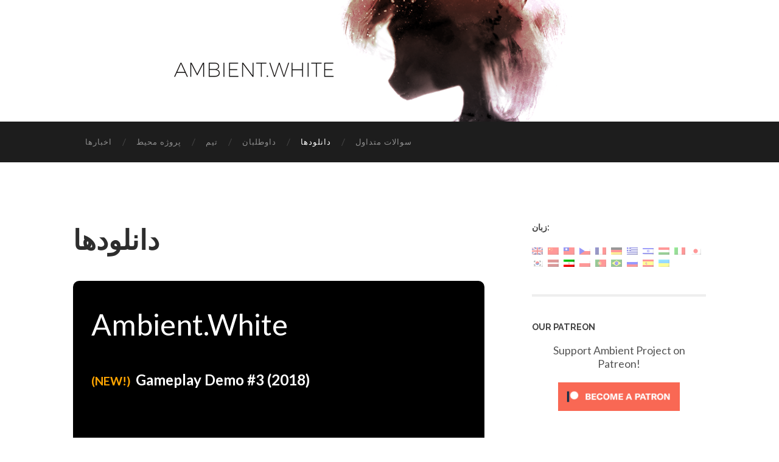

--- FILE ---
content_type: text/html; charset=UTF-8
request_url: https://ambientproject.net/fa/downloads/
body_size: 8931
content:
<!DOCTYPE html>

<html lang="ir-IR">

	<head>
		
		<meta charset="UTF-8">
		<meta name="viewport" content="width=device-width, initial-scale=1" >
		<title>دانلودها &#8211; A Little Bit Different</title>
<link rel='dns-prefetch' href='//albdifferent.com' />
<link rel='dns-prefetch' href='//netdna.bootstrapcdn.com' />
<link rel='dns-prefetch' href='//s.w.org' />
<link rel="alternate" type="application/rss+xml" title="A Little Bit Different &raquo; Feed" href="https://ambientproject.net/fa/feed/" />
<link rel="alternate" type="application/rss+xml" title="A Little Bit Different &raquo; Comments Feed" href="https://ambientproject.net/fa/comments/feed/" />
		<script type="text/javascript">
			window._wpemojiSettings = {"baseUrl":"https:\/\/s.w.org\/images\/core\/emoji\/11\/72x72\/","ext":".png","svgUrl":"https:\/\/s.w.org\/images\/core\/emoji\/11\/svg\/","svgExt":".svg","source":{"concatemoji":"https:\/\/ambientproject.net\/wp-includes\/js\/wp-emoji-release.min.js?ver=4.9.26"}};
			!function(e,a,t){var n,r,o,i=a.createElement("canvas"),p=i.getContext&&i.getContext("2d");function s(e,t){var a=String.fromCharCode;p.clearRect(0,0,i.width,i.height),p.fillText(a.apply(this,e),0,0);e=i.toDataURL();return p.clearRect(0,0,i.width,i.height),p.fillText(a.apply(this,t),0,0),e===i.toDataURL()}function c(e){var t=a.createElement("script");t.src=e,t.defer=t.type="text/javascript",a.getElementsByTagName("head")[0].appendChild(t)}for(o=Array("flag","emoji"),t.supports={everything:!0,everythingExceptFlag:!0},r=0;r<o.length;r++)t.supports[o[r]]=function(e){if(!p||!p.fillText)return!1;switch(p.textBaseline="top",p.font="600 32px Arial",e){case"flag":return s([55356,56826,55356,56819],[55356,56826,8203,55356,56819])?!1:!s([55356,57332,56128,56423,56128,56418,56128,56421,56128,56430,56128,56423,56128,56447],[55356,57332,8203,56128,56423,8203,56128,56418,8203,56128,56421,8203,56128,56430,8203,56128,56423,8203,56128,56447]);case"emoji":return!s([55358,56760,9792,65039],[55358,56760,8203,9792,65039])}return!1}(o[r]),t.supports.everything=t.supports.everything&&t.supports[o[r]],"flag"!==o[r]&&(t.supports.everythingExceptFlag=t.supports.everythingExceptFlag&&t.supports[o[r]]);t.supports.everythingExceptFlag=t.supports.everythingExceptFlag&&!t.supports.flag,t.DOMReady=!1,t.readyCallback=function(){t.DOMReady=!0},t.supports.everything||(n=function(){t.readyCallback()},a.addEventListener?(a.addEventListener("DOMContentLoaded",n,!1),e.addEventListener("load",n,!1)):(e.attachEvent("onload",n),a.attachEvent("onreadystatechange",function(){"complete"===a.readyState&&t.readyCallback()})),(n=t.source||{}).concatemoji?c(n.concatemoji):n.wpemoji&&n.twemoji&&(c(n.twemoji),c(n.wpemoji)))}(window,document,window._wpemojiSettings);
		</script>
		<style type="text/css">
img.wp-smiley,
img.emoji {
	display: inline !important;
	border: none !important;
	box-shadow: none !important;
	height: 1em !important;
	width: 1em !important;
	margin: 0 .07em !important;
	vertical-align: -0.1em !important;
	background: none !important;
	padding: 0 !important;
}
</style>
<link rel='stylesheet' id='aps-animate-css-css'  href='https://ambientproject.net/wp-content/plugins/accesspress-social-icons/css/animate.css?ver=1.6.9' type='text/css' media='all' />
<link rel='stylesheet' id='aps-frontend-css-css'  href='https://ambientproject.net/wp-content/plugins/accesspress-social-icons/css/frontend.css?ver=1.6.9' type='text/css' media='all' />
<link rel='stylesheet' id='cb_p6-css-main-css'  href='https://ambientproject.net/wp-content/plugins/patron-button-and-widgets-by-codebard/plugin/templates/default/style.css?ver=4.9.26' type='text/css' media='all' />
<link rel='stylesheet' id='fontawesome-css'  href='//netdna.bootstrapcdn.com/font-awesome/3.2.1/css/font-awesome.min.css?ver=1.3.9' type='text/css' media='all' />
<!--[if IE 7]>
<link rel='stylesheet' id='fontawesome-ie-css'  href='//netdna.bootstrapcdn.com/font-awesome/3.2.1/css/font-awesome-ie7.min.css?ver=1.3.9' type='text/css' media='all' />
<![endif]-->
<link rel='stylesheet' id='hemingway_googleFonts-css'  href='//fonts.googleapis.com/css?family=Lato%3A400%2C700%2C400italic%2C700italic%7CRaleway%3A700%2C400&#038;ver=4.9.26' type='text/css' media='all' />
<link rel='stylesheet' id='hemingway_style-css'  href='https://ambientproject.net/wp-content/themes/hemingway/style.css?ver=4.9.26' type='text/css' media='all' />
		<style>
			/* Accessible for screen readers but hidden from view */
			.fa-hidden { position:absolute; left:-10000px; top:auto; width:1px; height:1px; overflow:hidden; }
			.rtl .fa-hidden { left:10000px; }
			.fa-showtext { margin-right: 5px; }
		</style>
		<script type='text/javascript' src='https://ambientproject.net/wp-includes/js/jquery/jquery.js?ver=1.12.4'></script>
<script type='text/javascript' src='https://ambientproject.net/wp-includes/js/jquery/jquery-migrate.min.js?ver=1.4.1'></script>
<script type='text/javascript' src='https://ambientproject.net/wp-content/plugins/accesspress-social-icons/js/frontend.js?ver=1.6.9'></script>
<script type='text/javascript' src="https://albdifferent.com/wp-content/plugins/dbTeamTable/trhi.js?ver=4.9.26"></script>
<link rel='https://api.w.org/' href='https://ambientproject.net/fa/wp-json/' />
<link rel="EditURI" type="application/rsd+xml" title="RSD" href="https://ambientproject.net/xmlrpc.php?rsd" />
<link rel="wlwmanifest" type="application/wlwmanifest+xml" href="https://ambientproject.net/wp-includes/wlwmanifest.xml" /> 
<meta name="generator" content="WordPress 4.9.26" />
<link rel="canonical" href="https://ambientproject.net/fa/downloads/" />
<link rel='shortlink' href='https://ambientproject.net/fa/?p=13' />
<link rel="alternate" type="application/json+oembed" href="https://ambientproject.net/fa/wp-json/oembed/1.0/embed?url=https%3A%2F%2Fambientproject.net%2Ffa%2Fdownloads%2F" />
<link rel="alternate" type="text/xml+oembed" href="https://ambientproject.net/fa/wp-json/oembed/1.0/embed?url=https%3A%2F%2Fambientproject.net%2Ffa%2Fdownloads%2F&#038;format=xml" />
<style type="text/css">
.qtranxs_flag_en {background-image: url(http://albdifferent.com/wp-content/plugins/qtranslate-x/flags/gb.png); background-repeat: no-repeat;}
.qtranxs_flag_ru {background-image: url(http://albdifferent.com/wp-content/plugins/qtranslate-x/flags/ru.png); background-repeat: no-repeat;}
.qtranxs_flag_ua {background-image: url(http://albdifferent.com/wp-content/plugins/qtranslate-x/flags/ua.png); background-repeat: no-repeat;}
.qtranxs_flag_zh {background-image: url(http://albdifferent.com/wp-content/plugins/qtranslate-x/flags/cn.png); background-repeat: no-repeat;}
.qtranxs_flag_zt {background-image: url(http://albdifferent.com/wp-content/plugins/qtranslate-x/flags/cn.png); background-repeat: no-repeat;}
.qtranxs_flag_de {background-image: url(http://albdifferent.com/wp-content/plugins/qtranslate-x/flags/de.png); background-repeat: no-repeat;}
.qtranxs_flag_fr {background-image: url(http://albdifferent.com/wp-content/plugins/qtranslate-x/flags/fr.png); background-repeat: no-repeat;}
.qtranxs_flag_it {background-image: url(http://albdifferent.com/wp-content/plugins/qtranslate-x/flags/it.png); background-repeat: no-repeat;}
.qtranxs_flag_es {background-image: url(http://albdifferent.com/wp-content/plugins/qtranslate-x/flags/es.png); background-repeat: no-repeat;}
.qtranxs_flag_pl {background-image: url(http://albdifferent.com/wp-content/plugins/qtranslate-x/flags/pl.png); background-repeat: no-repeat;}
.qtranxs_flag_el {background-image: url(http://albdifferent.com/wp-content/plugins/qtranslate-x/flags/gr.png); background-repeat: no-repeat;}
.qtranxs_flag_ja {background-image: url(http://albdifferent.com/wp-content/plugins/qtranslate-x/flags/jp.png); background-repeat: no-repeat;}
</style>
<link hreflang="en" href="https://ambientproject.net/en/downloads/" rel="alternate" />
<link hreflang="zh-s" href="https://ambientproject.net/zs/downloads/" rel="alternate" />
<link hreflang="zh-t" href="https://ambientproject.net/zt/downloads/" rel="alternate" />
<link hreflang="cz" href="https://ambientproject.net/cz/downloads/" rel="alternate" />
<link hreflang="fr" href="https://ambientproject.net/fr/downloads/" rel="alternate" />
<link hreflang="de" href="https://ambientproject.net/de/downloads/" rel="alternate" />
<link hreflang="el" href="https://ambientproject.net/el/downloads/" rel="alternate" />
<link hreflang="he" href="https://ambientproject.net/he/downloads/" rel="alternate" />
<link hreflang="hu" href="https://ambientproject.net/hu/downloads/" rel="alternate" />
<link hreflang="it" href="https://ambientproject.net/it/downloads/" rel="alternate" />
<link hreflang="ja" href="https://ambientproject.net/ja/downloads/" rel="alternate" />
<link hreflang="ko" href="https://ambientproject.net/ko/downloads/" rel="alternate" />
<link hreflang="lv" href="https://ambientproject.net/lv/downloads/" rel="alternate" />
<link hreflang="fa" href="https://ambientproject.net/fa/downloads/" rel="alternate" />
<link hreflang="pl" href="https://ambientproject.net/pl/downloads/" rel="alternate" />
<link hreflang="pt" href="https://ambientproject.net/pt/downloads/" rel="alternate" />
<link hreflang="pb" href="https://ambientproject.net/pb/downloads/" rel="alternate" />
<link hreflang="ru" href="https://ambientproject.net/ru/downloads/" rel="alternate" />
<link hreflang="es" href="https://ambientproject.net/es/downloads/" rel="alternate" />
<link hreflang="ua" href="https://ambientproject.net/ua/downloads/" rel="alternate" />
<link hreflang="x-default" href="https://ambientproject.net/downloads/" rel="alternate" />
<meta name="generator" content="qTranslate-X 3.4.6.8" />
      
	      <!--Customizer CSS--> 
	      
	      <style type="text/css">
	           body::selection { background:#ed2165; }	           body a { color:#ed2165; }	           body a:hover { color:#ed2165; }	           .blog-title a:hover { color:#ed2165; }	           .blog-menu a:hover { color:#ed2165; }	           .blog-search #searchsubmit { background-color:#ed2165; }	           .blog-search #searchsubmit { border-color:#ed2165; }	           .blog-search #searchsubmit:hover { background-color:#ed2165; }	           .blog-search #searchsubmit:hover { border-color:#ed2165; }	           .featured-media .sticky-post { background-color:#ed2165; }	           .post-title a:hover { color:#ed2165; }	           .post-meta a:hover { color:#ed2165; }	           .post-content a { color:#ed2165; }	           .post-content a:hover { color:#ed2165; }	           .blog .format-quote blockquote cite a:hover { color:#ed2165; }	           .post-content a.more-link:hover { background-color:#ed2165; }	           .post-content input[type="submit"]:hover { background-color:#ed2165; }	           .post-content input[type="reset"]:hover { background-color:#ed2165; }	           .post-content input[type="button"]:hover { background-color:#ed2165; }	           .post-content fieldset legend { background-color:#ed2165; }	           .post-content .searchform #searchsubmit { background:#ed2165; }	           .post-content .searchform #searchsubmit { border-color:#ed2165; }	           .post-content .searchform #searchsubmit:hover { background:#ed2165; }	           .post-content .searchform #searchsubmit:hover { border-color:#ed2165; }	           .post-categories a { color:#ed2165; }	           .post-categories a:hover { color:#ed2165; }	           .post-tags a:hover { background:#ed2165; }	           .post-tags a:hover:after { border-right-color:#ed2165; }	           .post-nav a:hover { color:#ed2165; }	           .archive-nav a:hover { color:#ed2165; }	           .logged-in-as a { color:#ed2165; }	           .logged-in-as a:hover { color:#ed2165; }	           .content #respond input[type="submit"]:hover { background-color:#ed2165; }	           .comment-meta-content cite a:hover { color:#ed2165; }	           .comment-meta-content p a:hover { color:#ed2165; }	           .comment-actions a:hover { color:#ed2165; }	           #cancel-comment-reply-link { color:#ed2165; }	           #cancel-comment-reply-link:hover { color:#ed2165; }	           .comment-nav-below a:hover { color:#ed2165; }	           .widget-title a { color:#ed2165; }	           .widget-title a:hover { color:#ed2165; }	           .widget_text a { color:#ed2165; }	           .widget_text a:hover { color:#ed2165; }	           .widget_rss a { color:#ed2165; }	           .widget_rss a:hover { color:#ed2165; }	           .widget_archive a { color:#ed2165; }	           .widget_archive a:hover { color:#ed2165; }	           .widget_meta a { color:#ed2165; }	           .widget_meta a:hover { color:#ed2165; }	           .widget_recent_comments a { color:#ed2165; }	           .widget_recent_comments a:hover { color:#ed2165; }	           .widget_pages a { color:#ed2165; }	           .widget_pages a:hover { color:#ed2165; }	           .widget_links a { color:#ed2165; }	           .widget_links a:hover { color:#ed2165; }	           .widget_recent_entries a { color:#ed2165; }	           .widget_recent_entries a:hover { color:#ed2165; }	           .widget_categories a { color:#ed2165; }	           .widget_categories a:hover { color:#ed2165; }	           .widget_search #searchsubmit { background:#ed2165; }	           .widget_search #searchsubmit { border-color:#ed2165; }	           .widget_search #searchsubmit:hover { background:#ed2165; }	           .widget_search #searchsubmit:hover { border-color:#ed2165; }	           #wp-calendar a { color:#ed2165; }	           #wp-calendar a:hover { color:#ed2165; }	           #wp-calendar tfoot a:hover { color:#ed2165; }	           .dribbble-shot:hover { background:#ed2165; }	           .widgetmore a { color:#ed2165; }	           .widgetmore a:hover { color:#ed2165; }	           .flickr_badge_image a:hover img { background:#ed2165; }	           .footer .flickr_badge_image a:hover img { background:#ed2165; }	           .footer .dribbble-shot:hover img { background:#ed2165; }	           .sidebar .tagcloud a:hover { background:#ed2165; }	           .footer .tagcloud a:hover { background:#ed2165; }	           .credits a:hover { color:#ed2165; }	           
	           body#tinymce.wp-editor a { color:#ed2165; }	           body#tinymce.wp-editor a:hover { color:#ed2165; }	      </style> 
	      
	      <!--/Customizer CSS-->
	      
      <link rel="icon" href="https://ambientproject.net/wp-content/uploads/2016/05/logo1-1-144x144.png" sizes="32x32" />
<link rel="icon" href="https://ambientproject.net/wp-content/uploads/2016/05/logo1-1.png" sizes="192x192" />
<link rel="apple-touch-icon-precomposed" href="https://ambientproject.net/wp-content/uploads/2016/05/logo1-1.png" />
<meta name="msapplication-TileImage" content="https://ambientproject.net/wp-content/uploads/2016/05/logo1-1.png" />
		<style type="text/css" id="wp-custom-css">
			/*
You can add your own CSS here.

Click the help icon above to learn more.
*/

th, td {padding-right: 10px !important;}
thead.top {border-bottom: 2px solid #DDD;}
img.ava {
border-radius: 50%;
margin: 10px 0px;
max-width: 45px; max-height: 45px;
}
td.name {
margin: 0px;
font-size: 20px;
font-weight: 200;
color: rgba(254,102,117,1);
}
td.realName {
margin: 0px;
font-size: 20px;
font-weight: bold;
}
td.role {
margin: 0px;
font-size: 17px;
font-weight: 300;
color: rgba(1,1,1,0.8);
}
div.pLabelHolder {
position: relative;
height: 100%;
}
div.pLabelHolder > p {
margin: 0px !important;
}
div.pLabel1, div.pLabel2 {
position: absolute;
display: none;
padding: 5px;
top: 0px;
right: 0px;
width: 300px;
height: auto;
background-color: #F2F2F2;
border-radius: 5px;
box-sizing: initial;
white-space: wrap;
}
td.role:hover > div > div.pLabel1, div.pLabel1:hover {
display: initial;
}
td.role:hover > div > div.pLabel2, div.pLabel2:hover {
display: initial;
}
td.link > a {transition: color 0.3s ease;}
td.link > a:hover {color: deepskyblue;}
td.link > a:visited:hover {color: deepskyblue;}
td.link > a:visited {color: darkred;}

table.special img.ava {
border-radius: 50%;
margin: 10px 0px;
max-width: 50px; max-height: 50px;
}
table.special td.name {
margin: 0px;
font-size: 24px;
font-weight: 200;
color: rgba(254,102,117,1);
}
table.special td.nickName {
margin: 0px;
font-size: 22px;
font-weight: bold;
font-style: italic;
}

div.seperator {
text-align: center;
margin-bottom: 20px;
}
div.seperator > p {margin: 0 !important;}
label.seperator {
font-size: 18px;
letter-spacing: 0.2em;
line-height: 150%;
}

div.interface {
display: block;
width: 100%; min-height: 35px;
margin: 0px;
padding: 5px 0px 0px 5px;
border: 1px solid grey;
border-bottom: none;
}
label.options {
float: right;
margin-right: 5px;
padding-left: 5px;
box-shadow: -1px 1px 2px rgba(0,0,0,0.1);
}

hr.gradientHr {
width: 100%;
margin-left: 5px; margin-right: 5px; margin-top: 0 !important; margin-bottom: 0 !important;
border: 0; 
height: 2px;
background: radial-gradient(ellipse at center, rgba(0,0,0,0.3) 0%,rgba(0,0,0,0) 75%);
}

div.supporter > img, div.supporter > a {vertical-align: middle;}
img.icon_supporter {max-width: 50px; max-height: 50px; display: inline-block; margin-bottom: 5px; margin-right: 10px;}

div.header-inner {display: none;}		</style>
		
	</head>
	
	<body class="page-template-default page page-id-13">
	
		<div class="big-wrapper">
	
			<div class="header-cover section bg-dark-light no-padding">
		
				<div class="header section" style="background-image: url(https://ambientproject.net/wp-content/uploads/2017/12/cropped-Header-Shiluete-1.png);">
							
					<div class="header-inner section-inner">
					
											
							<div class="blog-info">
							
								<h2 class="blog-title">
									<a href="https://ambientproject.net/fa" title="A Little Bit Different &mdash; Game Development Team" rel="home">A Little Bit Different</a>
								</h2>
								
																
									<h3 class="blog-description">Game Development Team</h3>
									
															
							</div><!-- .blog-info -->
							
															
					</div><!-- .header-inner -->
								
				</div><!-- .header -->
			
			</div><!-- .bg-dark -->
			
			<div class="navigation section no-padding bg-dark">
			
				<div class="navigation-inner section-inner">
				
					<div class="toggle-container hidden">
			
						<div class="nav-toggle toggle">
								
							<div class="bar"></div>
							<div class="bar"></div>
							<div class="bar"></div>
							
							<div class="clear"></div>
						
						</div>
						
						<div class="search-toggle toggle">
								
							<div class="metal"></div>
							<div class="glass"></div>
							<div class="handle"></div>
						
						</div>
						
						<div class="clear"></div>
					
					</div><!-- .toggle-container -->
					
					<div class="blog-search hidden">
					
						<form method="get" class="searchform" action="https://ambientproject.net/fa/">
	<input type="search" value="" placeholder="Search form" name="s" id="s" /> 
	<input type="submit" id="searchsubmit" value="Search">
</form>					
					</div>
				
					<ul class="blog-menu">
					
						<li id="menu-item-16" class="menu-item menu-item-type-custom menu-item-object-custom menu-item-home menu-item-16"><a href="https://ambientproject.net/fa/">اخبارها</a></li>
<li id="menu-item-17" class="menu-item menu-item-type-post_type menu-item-object-page menu-item-17"><a href="https://ambientproject.net/fa/about/">پروژه محیط</a></li>
<li id="menu-item-20" class="menu-item menu-item-type-post_type menu-item-object-page menu-item-20"><a href="https://ambientproject.net/fa/team/">تیم</a></li>
<li id="menu-item-215" class="menu-item menu-item-type-post_type menu-item-object-page menu-item-215"><a href="https://ambientproject.net/fa/volunteer/">داوطلبان</a></li>
<li id="menu-item-224" class="menu-item menu-item-type-post_type menu-item-object-page current-menu-item page_item page-item-13 current_page_item menu-item-224"><a href="https://ambientproject.net/fa/downloads/">دانلودها</a></li>
<li id="menu-item-399" class="menu-item menu-item-type-post_type menu-item-object-page menu-item-399"><a href="https://ambientproject.net/fa/faq/">سوالات متداول</a></li>

					 </ul>

					 <div class="clear"></div>
					 
					 <ul class="mobile-menu">
					
						<li class="menu-item menu-item-type-custom menu-item-object-custom menu-item-home menu-item-16"><a href="https://ambientproject.net/fa/">اخبارها</a></li>
<li class="menu-item menu-item-type-post_type menu-item-object-page menu-item-17"><a href="https://ambientproject.net/fa/about/">پروژه محیط</a></li>
<li class="menu-item menu-item-type-post_type menu-item-object-page menu-item-20"><a href="https://ambientproject.net/fa/team/">تیم</a></li>
<li class="menu-item menu-item-type-post_type menu-item-object-page menu-item-215"><a href="https://ambientproject.net/fa/volunteer/">داوطلبان</a></li>
<li class="menu-item menu-item-type-post_type menu-item-object-page current-menu-item page_item page-item-13 current_page_item menu-item-224"><a href="https://ambientproject.net/fa/downloads/">دانلودها</a></li>
<li class="menu-item menu-item-type-post_type menu-item-object-page menu-item-399"><a href="https://ambientproject.net/fa/faq/">سوالات متداول</a></li>
						
					 </ul>
				 
				</div><!-- .navigation-inner -->
				
			</div><!-- .navigation -->
<div class="wrapper section-inner">						

	<div class="content left">
	
					
		<div class="posts">
	
			<div class="post">
			
																		
				<div class="post-header">
											
				    <h1 class="post-title">دانلودها</h1>
				    				    
			    </div><!-- .post-header -->
			   				        			        		                
				<div class="post-content">
							                                        
					<div style="color: white; border-radius: 10px; background: black url(http://albdifferent.com/wp-content/uploads/2020/03/AW_CD4_Pr_SM_b-1.png) no-repeat center center; padding: 30px;">
<p style="font-weight: 200; font-size: 250%;">Ambient.White <br /><b style="font-size: 40%; color: orange;">(NEW!)</b> <b style="font-size: 50%;">Gameplay Demo #3 (2018)</b></p>
<p><strong>:لینک ها برای ویندوز 64 بیت</strong><br /><strong><a style="color: #fd79a8;" href="https://www.mediafire.com/file/t2ifu3efkmifhiw/AW_Gameplay_Demo3_V469.zip">Media Fire<br />
</a><a style="color: #fd79a8;" href="https://mega.nz/#!Vp9SwCIJ!SNg1wf68Gvf2ngBRgwB3kb3GPNHvRijCl0CTWoRILyw">MEGA<br />
</a></strong></p>
</div>
<div style="margin-top: 20px; color: white; border-radius: 10px; background: black url(http://albdifferent.com/wp-content/uploads/2020/01/Gameplay-Demo-2018-2.png) no-repeat center center; padding: 30px;">
<p style="font-weight: 200; font-size: 250%;">Ambient.White <br /> <b style="font-size: 50%;">Gameplay Demo #2 (2017)</b></p>
<p><strong>:لینک ها برای ویندوز 64 بیت</strong><br /><strong><a style="color: #fd79a8;" href="http://www.mediafire.com/file/xs7ig9kqd62xq2e/AW_Combat_Demo2_V451.zip">Media Fire<br />
</a><a style="color: #fd79a8;" href="https://mega.nz/#!Cb5nFaZa!W3XQBiTqG6uUZtZbC5z2tHmtpMcWH14JxreTF0HEQeA">MEGA<br />
</a></strong></p>
</div>
<div style="color: white; border-radius: 10px; background: black url(http://albdifferent.com/wp-content/uploads/2019/12/Gameplay-Demo-2017-1.png) no-repeat center center; padding: 30px;">
<p style="font-weight: 200; font-size: 250%;">Ambient.White <br /><b style="font-size: 40%; color: orange;">(!جدید)</b> <b style="font-size: 50%;">پیش نمایش بازی شماره 1 (سال 2017)</b></p>
<p><strong>:لینک ها برای ویندوز 64 بیت</strong><br /><strong><a style="color: #fd79a8;" href="http://www.mediafire.com/file/3b9un74o3ce4wr1/AW_Combat_Demo1_V338.zip">Media Fire<br />
</a><a style="color: #fd79a8;" href="https://mega.nz/#!TXZiHSwD!TFLJEnVv7LuUYQuqHk8bRhdDKMXSuE6XD4YfiQBGOAQ">MEGA<br />
</a></strong></p>
</div>
<div style="margin-top: 20px; color: white; border-radius: 10px; background: black url(http://albdifferent.com/wp-content/uploads/2019/12/Gameplay-Demo-2016.png) no-repeat center center; padding: 30px;">
<p style="font-weight: 200; font-size: 250%;">Ambient.White <b style="font-size: 50%;">پیش نمایش نسخه بتا 1 (سال 2016)</b></p>
<p><strong>:لینک ها برای ویندوز 64 بیت</strong><br /><strong><a style="color: #fd79a8;" href="http://www.mediafire.com/download/k1x7mgdx071bsy3/Ambient_Prologue_Beta_Preview_1_open.zip">Media Fire<br />
</a><a style="color: #fd79a8;" href="https://mega.nz/#!Bk0SQZba!cZ-Fs2UxImXiJBKVShQQtv-_SJAwWyE2kBJr03BsKfg">MEGA<br />
</a><a style="color: #fd79a8;" href="http://albdifferent.com/wp-content/uploads/2016/16/Ambient_Prologue_Beta_Preview_1_open.zip.torrent">Torrent</a></strong></p>
</div>
<div style="margin-top: 20px; color: white; border-radius: 10px; background: black url(http://albdifferent.com/wp-content/uploads/2020/01/Gameplay-Demo-2015.png) no-repeat center center; padding: 30px;">
<p style="font-weight: 200; font-size: 250%;">Ambient.Prologue <b style="font-size: 50%;">Alpha 0.0.9 (2015)</b></p>
<p><strong>:لینک ها برای ویندوز 64 بیت</strong><br /><strong><a style="color: #fd79a8;" href="http://www.mediafire.com/file/n0xr48284ka4bq9/Ambient_Alpha_0.0.9.zip">Media Fire<br />
</a><a style="color: #fd79a8;" href="https://mega.nz/#!CT4jVK5L!AKE0h75QmT9FYJkwHj62mbQI5C3jvVIf2TIDjhYTvQ0">MEGA<br />
</a></strong></p>
</div>
<h3 style="text-align: left;">:حداقل سیستم مورد نیاز</h3>
<ul style="text-align: left;">
<li><b>سیستم عامل:</b> ویندوز ویستا 64 بیت</li>
<li><b>پردازنده:</b> Dual Core 2.4GHz</li>
<li><b>رم:</b> 4 گیگابایت (1 گیگابایت اختصاص داده شده)</li>
<li><b>گرافیک:</b> AMD R9 250 | Nvidia GTX 650 (1GB VRAM)</li>
<li><b>برنامه های گرافیکی:</b> DirectX 10 | OpenGL 3.0</li>
<li><b>حجم مورد نیاز:</b> 1 گیگابایت</li>
</ul>
<h3 style="text-align: left;">:سیستم پیشنهادی</h3>
<ul style="text-align: center;">
<li style="text-align: left;"><b>سیستم عامل:</b> ویندوز 10 &#8211; 64 بیت</li>
<li style="text-align: left;"><b>پردازنده:</b> Quad Core 3.60GHz</li>
<li style="text-align: left;"><b>رم:</b> 8 گیگابایت</li>
<li style="text-align: left;"><b>گرافیک:</b> AMD R9 270X | Nvidia GTX 760 (2GB VRAM)</li>
<li style="text-align: left;"><b>برنامه های گرافیکی:</b> DirectX 11 | OpenGL 4.0</li>
<li style="text-align: left;"><b>حجم مورد نیاز:</b> 1.2 گیگابایت</li>
</ul>
<hr style="border-radius: 10px; border-color: rgba(222, 42, 92, 0.6); border-style: solid;" />
<p style="text-align: center;"><strong>:لینک ها برای سیستم عامل های مک او اس ایکس و لینوکس</strong></p>
<p style="text-align: center;">ما با مشکلاتی در ساخت بازی برای این پلتفرم ها مواجه شدیم.</p>
<p style="text-align: center;">فکر میکنید که میتوانید کمکمان کنید؟</p>
<p style="text-align: center;">خواهشمند است صفحه داوطلبان را بررسی کنید تا بفهمید چگونه با ما در ارتباط باشید.</p>
					
																			            			                        
				</div><!-- .post-content -->
								
			</div><!-- .post -->
			
						
							
					
		</div><!-- .posts -->
		
			
		<div class="clear"></div>
		
	</div><!-- .content left -->
	
	
	<div class="sidebar right" role="complementary">
	
		<style type="text/css">
.qtranxs_widget ul { margin: 0; }
.qtranxs_widget ul li
{
display: inline; /* horizontal list, use "list-item" or other appropriate value for vertical list */
list-style-type: none; /* use "initial" or other to enable bullets */
margin: 0 5px 0 0; /* adjust spacing between items */
opacity: 0.4;
-o-transition: 0.3s ease opacity;
-moz-transition: 0.3s ease opacity;
-webkit-transition: 0.3s ease opacity;
transition: 0.3s ease opacity;
}
/* .qtranxs_widget ul li span { margin: 0 5px 0 0; } */ /* other way to control spacing */
.qtranxs_widget ul li.active { opacity: 1; }
.qtranxs_widget ul li:hover { opacity: 1; }
.qtranxs_widget img { box-shadow: none; vertical-align: middle; display: initial; }
.qtranxs_flag { height:12px; width:18px; display:block; }
.qtranxs_flag_and_text { padding-left:20px; }
.qtranxs_flag span { display:none; }
.widget-content ul li {
	padding: 0px 0;
	border-top: 0px solid #EEE;
	line-height: 130%;
}</style>
<div class="widget qtranxs_widget"><div class="widget-content"><h3 class="widget-title">زبان:</h3>
<ul class="language-chooser language-chooser-image qtranxs_language_chooser" id="qtranslate-2-chooser">
<li class="lang-en"><a href="https://ambientproject.net/en/downloads/" hreflang="en" title="English (en)" class="qtranxs_image qtranxs_image_en"><img src="https://ambientproject.net/wp-content/plugins/qtranslate-x/flags/gb.png" alt="English (en)" /><span style="display:none">English</span></a></li>
<li class="lang-zs"><a href="https://ambientproject.net/zs/downloads/" hreflang="zs" title="简体中文 (zs)" class="qtranxs_image qtranxs_image_zs"><img src="https://ambientproject.net/wp-content/plugins/qtranslate-x/flags/cn.png" alt="简体中文 (zs)" /><span style="display:none">简体中文</span></a></li>
<li class="lang-zt"><a href="https://ambientproject.net/zt/downloads/" hreflang="zt" title="繁體中文 (zt)" class="qtranxs_image qtranxs_image_zt"><img src="https://ambientproject.net/wp-content/plugins/qtranslate-x/flags/tw.png" alt="繁體中文 (zt)" /><span style="display:none">繁體中文</span></a></li>
<li class="lang-cz"><a href="https://ambientproject.net/cz/downloads/" hreflang="cz" title="Čeština (cz)" class="qtranxs_image qtranxs_image_cz"><img src="https://ambientproject.net/wp-content/plugins/qtranslate-x/flags/cz.png" alt="Čeština (cz)" /><span style="display:none">Čeština</span></a></li>
<li class="lang-fr"><a href="https://ambientproject.net/fr/downloads/" hreflang="fr" title="Français (fr)" class="qtranxs_image qtranxs_image_fr"><img src="https://ambientproject.net/wp-content/plugins/qtranslate-x/flags/fr.png" alt="Français (fr)" /><span style="display:none">Français</span></a></li>
<li class="lang-de"><a href="https://ambientproject.net/de/downloads/" hreflang="de" title="Deutsch (de)" class="qtranxs_image qtranxs_image_de"><img src="https://ambientproject.net/wp-content/plugins/qtranslate-x/flags/de.png" alt="Deutsch (de)" /><span style="display:none">Deutsch</span></a></li>
<li class="lang-el"><a href="https://ambientproject.net/el/downloads/" hreflang="el" title="Ελληνικά (el)" class="qtranxs_image qtranxs_image_el"><img src="https://ambientproject.net/wp-content/plugins/qtranslate-x/flags/gr.png" alt="Ελληνικά (el)" /><span style="display:none">Ελληνικά</span></a></li>
<li class="lang-he"><a href="https://ambientproject.net/he/downloads/" hreflang="he" title="עברית (he)" class="qtranxs_image qtranxs_image_he"><img src="https://ambientproject.net/wp-content/plugins/qtranslate-x/flags/il.png" alt="עברית (he)" /><span style="display:none">עברית</span></a></li>
<li class="lang-hu"><a href="https://ambientproject.net/hu/downloads/" hreflang="hu" title="Magyar (hu)" class="qtranxs_image qtranxs_image_hu"><img src="https://ambientproject.net/wp-content/plugins/qtranslate-x/flags/hu.png" alt="Magyar (hu)" /><span style="display:none">Magyar</span></a></li>
<li class="lang-it"><a href="https://ambientproject.net/it/downloads/" hreflang="it" title="Italiano (it)" class="qtranxs_image qtranxs_image_it"><img src="https://ambientproject.net/wp-content/plugins/qtranslate-x/flags/it.png" alt="Italiano (it)" /><span style="display:none">Italiano</span></a></li>
<li class="lang-ja"><a href="https://ambientproject.net/ja/downloads/" hreflang="ja" title="日本語 (ja)" class="qtranxs_image qtranxs_image_ja"><img src="https://ambientproject.net/wp-content/plugins/qtranslate-x/flags/jp.png" alt="日本語 (ja)" /><span style="display:none">日本語</span></a></li>
<li class="lang-ko"><a href="https://ambientproject.net/ko/downloads/" hreflang="ko" title="한국어 (ko)" class="qtranxs_image qtranxs_image_ko"><img src="https://ambientproject.net/wp-content/plugins/qtranslate-x/flags/kr.png" alt="한국어 (ko)" /><span style="display:none">한국어</span></a></li>
<li class="lang-lv"><a href="https://ambientproject.net/lv/downloads/" hreflang="lv" title="Latviešu (lv)" class="qtranxs_image qtranxs_image_lv"><img src="https://ambientproject.net/wp-content/plugins/qtranslate-x/flags/lv.png" alt="Latviešu (lv)" /><span style="display:none">Latviešu</span></a></li>
<li class="lang-fa active"><a href="https://ambientproject.net/fa/downloads/" hreflang="fa" title="پارسی (fa)" class="qtranxs_image qtranxs_image_fa"><img src="https://ambientproject.net/wp-content/plugins/qtranslate-x/flags/ir.png" alt="پارسی (fa)" /><span style="display:none">پارسی</span></a></li>
<li class="lang-pl"><a href="https://ambientproject.net/pl/downloads/" hreflang="pl" title="Polski (pl)" class="qtranxs_image qtranxs_image_pl"><img src="https://ambientproject.net/wp-content/plugins/qtranslate-x/flags/pl.png" alt="Polski (pl)" /><span style="display:none">Polski</span></a></li>
<li class="lang-pt"><a href="https://ambientproject.net/pt/downloads/" hreflang="pt" title="Português (Portugal) (pt)" class="qtranxs_image qtranxs_image_pt"><img src="https://ambientproject.net/wp-content/plugins/qtranslate-x/flags/pt.png" alt="Português (Portugal) (pt)" /><span style="display:none">Português (Portugal)</span></a></li>
<li class="lang-pb"><a href="https://ambientproject.net/pb/downloads/" hreflang="pb" title="Português (Brasil) (pb)" class="qtranxs_image qtranxs_image_pb"><img src="https://ambientproject.net/wp-content/plugins/qtranslate-x/flags/br.png" alt="Português (Brasil) (pb)" /><span style="display:none">Português (Brasil)</span></a></li>
<li class="lang-ru"><a href="https://ambientproject.net/ru/downloads/" hreflang="ru" title="Русский (ru)" class="qtranxs_image qtranxs_image_ru"><img src="https://ambientproject.net/wp-content/plugins/qtranslate-x/flags/ru.png" alt="Русский (ru)" /><span style="display:none">Русский</span></a></li>
<li class="lang-es"><a href="https://ambientproject.net/es/downloads/" hreflang="es" title="Español (es)" class="qtranxs_image qtranxs_image_es"><img src="https://ambientproject.net/wp-content/plugins/qtranslate-x/flags/es.png" alt="Español (es)" /><span style="display:none">Español</span></a></li>
<li class="lang-ua"><a href="https://ambientproject.net/ua/downloads/" hreflang="ua" title="Українська (ua)" class="qtranxs_image qtranxs_image_ua"><img src="https://ambientproject.net/wp-content/plugins/qtranslate-x/flags/ua.png" alt="Українська (ua)" /><span style="display:none">Українська</span></a></li>
</ul><div class="qtranxs_widget_end"></div>
</div><div class="clear"></div></div>              <div class="widget widget_patreon_sidebar_site_widget"><div class="widget-content">                  <h3 class="widget-title">Our Patreon</h3>						
																<div style="text-align: center !important;font-size: 18px;margin-top: 10px;margin-bottom: 10px;">Support Ambient Project on Patreon!</div>
															
          <div class="cb_p6_patreon_site_widget" style="text-align:center !important;"><a rel="nofollow" href="https://www.patreon.com/dreamwings?ty=h"><img style="margin-top: 10px;margin-bottom: 10px;max-width:200px;width:100%;height:auto;" src="https://ambientproject.net/wp-content/plugins/patron-button-and-widgets-by-codebard/images/become_a_patron_button.png"></a></div>     
						
              </div><div class="clear"></div></div>        <div class="widget widget_text"><div class="widget-content">			<div class="textwidget"><img src="http://albdifferent.com/wp-content/uploads/2016/06/hope1_sm.jpg" style="border-radius: 5px; width:100%;"/></div>
		</div><div class="clear"></div></div><div class="widget widget_text"><div class="widget-content"><h3 class="widget-title">توییتر</h3>			<div class="textwidget"><a class="twitter-timeline" href="https://twitter.com/Albdifferent" data-widget-id="734859493490741248">Tweets by @Albdifferent</a>
<script>!function(d,s,id){var js,fjs=d.getElementsByTagName(s)[0],p=/^http:/.test(d.location)?'http':'https';if(!d.getElementById(id)){js=d.createElement(s);js.id=id;js.src=p+"://platform.twitter.com/widgets.js";fjs.parentNode.insertBefore(js,fjs);}}(document,"script","twitter-wjs");</script></div>
		</div><div class="clear"></div></div>		
	</div><!-- /sidebar -->

	
	<div class="clear"></div>

</div><!-- .wrapper -->
								
	<div class="footer section large-padding bg-dark">
		
		<div class="footer-inner section-inner">
		
			<!-- .footer-a -->
				
						
				<div class="column column-2 left">
				
					<div class="widgets">
			
						<div class="widget widget_apsi_widget"><div class="widget-content"><h3 class="widget-title">لینک ها</h3><div class="aps-social-icon-wrapper">
    </div></div><div class="clear"></div></div>											
					</div><!-- .widgets -->
					
				</div>
				
			<!-- .footer-b -->
								
						
				<div class="column column-3 left">
			
					<div class="widgets">
			
						<div class="widget widget_text"><div class="widget-content"><h3 class="widget-title">ارتباطات</h3>			<div class="textwidget"><p style="color:#e5517a;">Contact developer:</p>
<p><a href="/cdn-cgi/l/email-protection#8de9ffe8ece0f4fae4e3eafeb5b5cdeae0ece4e1a3eee2e0"><span class="__cf_email__" data-cfemail="4b2f392e2a26323c22252c3873730b2c262a222765282426">[email&#160;protected]</span></a></p>
</br>
<p style="color:#e5517a;">Send bug report:</p>
<p><a href="/cdn-cgi/l/email-protection#4c283e292d21353b2520202a25340c2b212d2520622f2321"><span class="__cf_email__" data-cfemail="f490869195998d839d9898929d8cb49399959d98da979b99">[email&#160;protected]</span></a></p></div>
		</div><div class="clear"></div></div>											
					</div><!-- .widgets -->
					
				</div>
				
			<!-- .footer-c -->
			
			<div class="clear"></div>
		
		</div><!-- .footer-inner -->
	
	</div><!-- .footer -->
	
	<div class="credits section bg-dark no-padding">
	
		<div class="credits-inner section-inner">
	
			<p class="credits-left">
			
				&copy; 2025 <a href="https://ambientproject.net/fa" title="A Little Bit Different">A Little Bit Different</a>
			
			</p>
			
			<p class="credits-right">
				<span>Theme by <a href="http://www.andersnoren.se">Anders Noren</a></span> &mdash; <a title="To the top" class="tothetop">Up &uarr;</a>
			</p>
			
			<div class="clear"></div>
		
		</div><!-- .credits-inner -->
		
	</div><!-- .credits -->

</div><!-- .big-wrapper -->

<script data-cfasync="false" src="/cdn-cgi/scripts/5c5dd728/cloudflare-static/email-decode.min.js"></script><script type='text/javascript' src='https://ambientproject.net/wp-content/themes/hemingway/js/global.js?ver=4.9.26'></script>
<script type='text/javascript' src='https://ambientproject.net/wp-includes/js/comment-reply.min.js?ver=4.9.26'></script>
<script type='text/javascript' src='https://ambientproject.net/wp-includes/js/wp-embed.min.js?ver=4.9.26'></script>

<script defer src="https://static.cloudflareinsights.com/beacon.min.js/vcd15cbe7772f49c399c6a5babf22c1241717689176015" integrity="sha512-ZpsOmlRQV6y907TI0dKBHq9Md29nnaEIPlkf84rnaERnq6zvWvPUqr2ft8M1aS28oN72PdrCzSjY4U6VaAw1EQ==" data-cf-beacon='{"version":"2024.11.0","token":"4c8ccd9160ed4e7c9c73ee2dff1c3a9d","r":1,"server_timing":{"name":{"cfCacheStatus":true,"cfEdge":true,"cfExtPri":true,"cfL4":true,"cfOrigin":true,"cfSpeedBrain":true},"location_startswith":null}}' crossorigin="anonymous"></script>
</body>
</html>
<!-- Page generated by LiteSpeed Cache 2.2.7 on 2025-12-16 23:32:44 -->